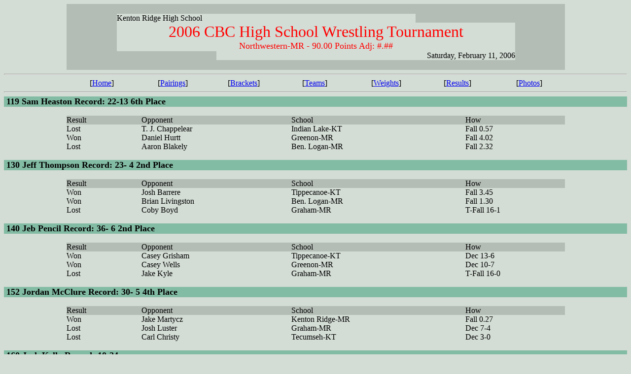

--- FILE ---
content_type: text/html
request_url: https://bgrafflin.com/cbc/vcbc06/VCBC06rtltm008.htm
body_size: 2005
content:
<HTML><HEAD><TITLE>Northwestern-MR -   90.00 Points Adj:  #.##</TITLE></HEAD><BODY BGCOLOR=D3DCD5>
<CENTER><table width=80% borderwidth=0 CELLPADDING=0 BGCOLOR=B3BCB5 CELLSPACING=0>
<TR HEIGHT=20><TD WIDTH=10%></TD><TD width=20%></TD><TD width=40%></TD><TD width=20%></TD><TD width=10%></TD></TR>
<TR><TD></TD><TD COLSPAN=2 ALIGN=LEFT BGCOLOR=D3DCD5><FONT SIZE=3>Kenton Ridge High School</TD><TD COLSPAN=2></TD></TR>
<TR><TD></TD><TD COLSPAN=3 ALIGN=CENTER BGCOLOR=D3DCD5><FONT SIZE=6 COLOR=FF0000> 2006 CBC High School Wrestling Tournament</FONT></TD><TD></TD></TR>
<TR><TD></TD><TD COLSPAN=3 ALIGN=CENTER BGCOLOR=D3DCD5><FONT SIZE=4 COLOR=FF0000>Northwestern-MR -   90.00 Points Adj:  #.##</FONT></TD><TD></TD></TR>
<TR><TD COLSPAN=2></TD><TD COLSPAN=2 ALIGN=RIGHT BGCOLOR=D3DCD5><FONT SIZE=3>Saturday, February 11, 2006</FONT></TD><TD></TD></TR>
<TR HEIGHT=20><TD COLSPAN=5></TD></TR></TABLE></CENTER><HR>
<CENTER><FONT SIZE=5>
<TABLE width=80% border=0 cellspacing=0 cellpadding=0><TR>
<TD width=12% align="center"> [<A HREF=VCBC06home.htm>Home</A>]</TD>
<TD width=12% align="center"> [<A HREF=VCBC06pr.htm>Pairings</A>]</TD>
<TD width=12% align="center"> [<A HREF=VCBC06brk.htm>Brackets</A>]</TD>
<TD width=12% align="center"> [<A HREF=VCBC06tm.htm>Teams</A>]</TD>
<TD width=12% align="center"> [<A HREF=VCBC06wt.htm>Weights</A>]</TD>
<TD width=12% align="center"> [<A HREF=VCBC06rtl.htm>Results</A>]</TD>
<TD width=12% align="center"> [<A HREF=VCBC06pht.htm>Photos</A>]</TD>
</TR>
</TABLE></FONT></CENTER><HR>
<TABLE WIDTH=100% border=0 cellspacing=0 cellpadding=0>
<TR><TD BGColor=83BCA5><FONT SIZE=4><B>&nbsp;119   Sam  Heaston        Record: 22-13  6th Place</B></FONT> </TD></TR></TABLE><BR>
<CENTER><TABLE width=80% border=0 cellspacing=0 cellpadding=0><TR BGCOLOR=B3BCB5>
<TD width=15%>Result</TD>
<TD width=30%>Opponent</TD>
<TD width=35%>School</TD>
<TD width=25%>How</TD></TR>
<TR>
<TD>Lost</TD>
<TD>T. J. Chappelear</TD>
<TD>Indian Lake-KT</TD>
<TD>Fall 0.57</TD></TR>
<TR>
<TD>Won</TD>
<TD>Daniel Hurtt</TD>
<TD>Greenon-MR</TD>
<TD>Fall 4.02</TD></TR>
<TR>
<TD>Lost</TD>
<TD>Aaron Blakely</TD>
<TD>Ben. Logan-MR</TD>
<TD>Fall 2.32</TD></TR>
</TABLE></CENTER><BR>
<TABLE WIDTH=100% border=0 cellspacing=0 cellpadding=0>
<TR><TD BGColor=83BCA5><FONT SIZE=4><B>&nbsp;130   Jeff Thompson       Record: 23- 4  2nd Place</B></FONT> </TD></TR></TABLE><BR>
<CENTER><TABLE width=80% border=0 cellspacing=0 cellpadding=0><TR BGCOLOR=B3BCB5>
<TD width=15%>Result</TD>
<TD width=30%>Opponent</TD>
<TD width=35%>School</TD>
<TD width=25%>How</TD></TR>
<TR>
<TD>Won</TD>
<TD>Josh Barrere</TD>
<TD>Tippecanoe-KT</TD>
<TD>Fall 3.45</TD></TR>
<TR>
<TD>Won</TD>
<TD>Brian Livingston</TD>
<TD>Ben. Logan-MR</TD>
<TD>Fall 1.30</TD></TR>
<TR>
<TD>Lost</TD>
<TD>Coby Boyd</TD>
<TD>Graham-MR</TD>
<TD>T-Fall 16-1</TD></TR>
</TABLE></CENTER><BR>
<TABLE WIDTH=100% border=0 cellspacing=0 cellpadding=0>
<TR><TD BGColor=83BCA5><FONT SIZE=4><B>&nbsp;140   Jeb Pencil          Record: 36- 6  2nd Place</B></FONT> </TD></TR></TABLE><BR>
<CENTER><TABLE width=80% border=0 cellspacing=0 cellpadding=0><TR BGCOLOR=B3BCB5>
<TD width=15%>Result</TD>
<TD width=30%>Opponent</TD>
<TD width=35%>School</TD>
<TD width=25%>How</TD></TR>
<TR>
<TD>Won</TD>
<TD>Casey Grisham</TD>
<TD>Tippecanoe-KT</TD>
<TD>Dec 13-6</TD></TR>
<TR>
<TD>Won</TD>
<TD>Casey Wells</TD>
<TD>Greenon-MR</TD>
<TD>Dec 10-7</TD></TR>
<TR>
<TD>Lost</TD>
<TD>Jake Kyle</TD>
<TD>Graham-MR</TD>
<TD>T-Fall 16-0</TD></TR>
</TABLE></CENTER><BR>
<TABLE WIDTH=100% border=0 cellspacing=0 cellpadding=0>
<TR><TD BGColor=83BCA5><FONT SIZE=4><B>&nbsp;152   Jordan McClure      Record: 30- 5  4th Place</B></FONT> </TD></TR></TABLE><BR>
<CENTER><TABLE width=80% border=0 cellspacing=0 cellpadding=0><TR BGCOLOR=B3BCB5>
<TD width=15%>Result</TD>
<TD width=30%>Opponent</TD>
<TD width=35%>School</TD>
<TD width=25%>How</TD></TR>
<TR>
<TD>Won</TD>
<TD>Jake Martycz</TD>
<TD>Kenton Ridge-MR</TD>
<TD>Fall 0.27</TD></TR>
<TR>
<TD>Lost</TD>
<TD>Josh Luster</TD>
<TD>Graham-MR</TD>
<TD>Dec 7-4</TD></TR>
<TR>
<TD>Lost</TD>
<TD>Carl Christy</TD>
<TD>Tecumseh-KT</TD>
<TD>Dec 3-0</TD></TR>
</TABLE></CENTER><BR>
<TABLE WIDTH=100% border=0 cellspacing=0 cellpadding=0>
<TR><TD BGColor=83BCA5><FONT SIZE=4><B>&nbsp;160   Josh Kelly          Record: 10-24</B></FONT> </TD></TR></TABLE><BR>
<CENTER><TABLE width=80% border=0 cellspacing=0 cellpadding=0><TR BGCOLOR=B3BCB5>
<TD width=15%>Result</TD>
<TD width=30%>Opponent</TD>
<TD width=35%>School</TD>
<TD width=25%>How</TD></TR>
<TR>
<TD>Lost</TD>
<TD>Jake Mershon</TD>
<TD>Shawnee-KT</TD>
<TD>T-Fall 22-7</TD></TR>
<TR>
<TD>Lost</TD>
<TD>Dane Cope</TD>
<TD>Indian Lake-KT</TD>
<TD>Fall 4.42</TD></TR>
</TABLE></CENTER><BR>
<TABLE WIDTH=100% border=0 cellspacing=0 cellpadding=0>
<TR><TD BGColor=83BCA5><FONT SIZE=4><B>&nbsp;275   Nick Busick         Record: 25- 9  4th Place</B></FONT> </TD></TR></TABLE><BR>
<CENTER><TABLE width=80% border=0 cellspacing=0 cellpadding=0><TR BGCOLOR=B3BCB5>
<TD width=15%>Result</TD>
<TD width=30%>Opponent</TD>
<TD width=35%>School</TD>
<TD width=25%>How</TD></TR>
<TR>
<TD>Lost</TD>
<TD>Thomas Taylor</TD>
<TD>Indian Lake-KT</TD>
<TD>Fall 3.40</TD></TR>
<TR>
<TD>Lost</TD>
<TD>Adam Walls</TD>
<TD>Graham-MR</TD>
<TD>Fall 0.32</TD></TR>
</TABLE><BR><HR>
<CENTER><FONT SIZE=5>
<TABLE width=80% border=0 cellspacing=0 cellpadding=0><TR>
<TD width=12% align="center"> [<A HREF=VCBC06home.htm>Home</A>]</TD>
<TD width=12% align="center"> [<A HREF=VCBC06pr.htm>Pairings</A>]</TD>
<TD width=12% align="center"> [<A HREF=VCBC06brk.htm>Brackets</A>]</TD>
<TD width=12% align="center"> [<A HREF=VCBC06tm.htm>Teams</A>]</TD>
<TD width=12% align="center"> [<A HREF=VCBC06wt.htm>Weights</A>]</TD>
<TD width=12% align="center"> [<A HREF=VCBC06rtl.htm>Results</A>]</TD>
<TD width=12% align="center"> [<A HREF=VCBC06pht.htm>Photos</A>]</TD>
</TR>
</TABLE></FONT></CENTER><HR>
<TABLE WIDTH=100%><TR><TD WIDTH=40% VALIGN=TOP><FONT SIZE=2>
<ADDRESS><B>Tourney Contact</B><BR>
<BR>
<BR>
<BR>
  00000<BR>
e-mail: <A HREF=mailto:></A>
</FONT></ADDRESS></TD><TD width=20%></TD><TD WIDTH=40% VALIGN=TOP ALIGN=RIGHT><FONT SIZE=2>
<ADDRESS><B>Publisher</B><BR><A HREF="http://www.pes-sports.com"><B>Preferred Educational Software</B></A><BR>
221 Rivers Edge Drive<BR>
Cherry Valley IL  61010<BR>
Phone: (888) 959-2016<BR>
e-mail: <A HREF="mailto:cotterk@pes-sports.com">cotterk@pes-sports.com</A><p>
</FONT></ADDRESS></TD></TR></TABLE></FONT><CENTER><FONT SIZE=2 COLOR=FF0000>&#169 2005 - All rights reserved</FONT></CENTER>
</BODY></HTML>
